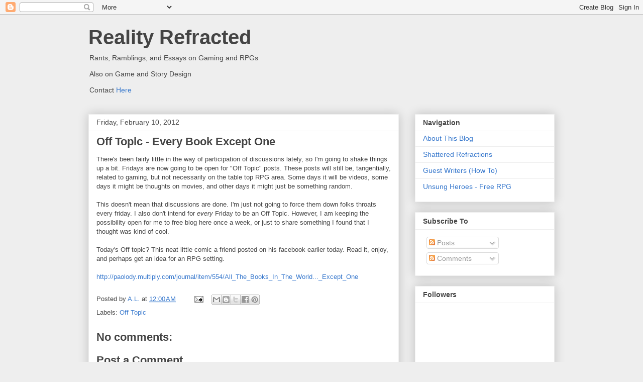

--- FILE ---
content_type: text/html; charset=UTF-8
request_url: http://www.realityrefracted.com/b/stats?style=BLACK_TRANSPARENT&timeRange=LAST_WEEK&token=APq4FmDAWjenhaqdz2BPpwQ0FFk-97reh4o8JLYyEKb2k32u4llf7GX241dfJ2RB3ebmWtdqU354-F9duiEJKONwojn1QIgnDQ
body_size: 261
content:
{"total":2492,"sparklineOptions":{"backgroundColor":{"fillOpacity":0.1,"fill":"#000000"},"series":[{"areaOpacity":0.3,"color":"#202020"}]},"sparklineData":[[0,46],[1,24],[2,20],[3,14],[4,20],[5,19],[6,26],[7,44],[8,28],[9,26],[10,35],[11,47],[12,62],[13,50],[14,31],[15,32],[16,28],[17,27],[18,35],[19,50],[20,99],[21,53],[22,44],[23,41],[24,36],[25,21],[26,28],[27,31],[28,56],[29,25]],"nextTickMs":150000}